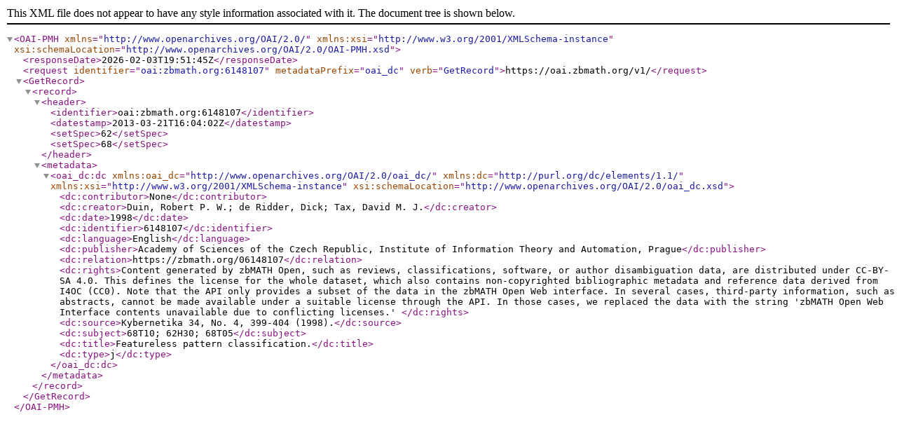

--- FILE ---
content_type: text/xml; charset=utf-8
request_url: https://oai.zbmath.org/v1/?verb=GetRecord&metadataPrefix=oai_dc&identifier=oai%3Azbmath.org%3A6148107
body_size: 1114
content:
<?xml version="1.0" encoding="utf-8"?>
<OAI-PMH xmlns="http://www.openarchives.org/OAI/2.0/" xmlns:xsi="http://www.w3.org/2001/XMLSchema-instance" xsi:schemaLocation="http://www.openarchives.org/OAI/2.0/OAI-PMH.xsd">
	<responseDate>2026-02-03T19:51:45Z</responseDate>
	<request identifier="oai:zbmath.org:6148107" metadataPrefix="oai_dc" verb="GetRecord">https://oai.zbmath.org/v1/</request>
	<GetRecord>
		<record>
			<header>
				<identifier>oai:zbmath.org:6148107</identifier>
				<datestamp>2013-03-21T16:04:02Z</datestamp>
				<setSpec>62</setSpec>
				<setSpec>68</setSpec>
			</header>
			<metadata>
				<oai_dc:dc xmlns:oai_dc="http://www.openarchives.org/OAI/2.0/oai_dc/" xmlns:dc="http://purl.org/dc/elements/1.1/" xmlns:xsi="http://www.w3.org/2001/XMLSchema-instance" xsi:schemaLocation="http://www.openarchives.org/OAI/2.0/oai_dc.xsd">
					<dc:contributor>None</dc:contributor>
					<dc:creator>Duin, Robert P. W.; de Ridder, Dick; Tax, David M. J.</dc:creator>
					<dc:date>1998</dc:date>
					<dc:identifier>6148107</dc:identifier>
					<dc:language>English</dc:language>
					<dc:publisher>Academy of Sciences of the Czech Republic, Institute of Information Theory and Automation, Prague</dc:publisher>
					<dc:relation>https://zbmath.org/06148107</dc:relation>
					<dc:rights>Content generated by zbMATH Open, such as reviews,
    classifications, software, or author disambiguation data,
    are distributed under CC-BY-SA 4.0. This defines the license for the
    whole dataset, which also contains non-copyrighted bibliographic
    metadata and reference data derived from I4OC (CC0). Note that the API
    only provides a subset of the data in the zbMATH Open Web interface. In
    several cases, third-party information, such as abstracts, cannot be
    made available under a suitable license through the API. In those cases,
    we replaced the data with the string 'zbMATH Open Web Interface contents
    unavailable due to conflicting licenses.' </dc:rights>
					<dc:source>Kybernetika 34, No. 4, 399-404 (1998).</dc:source>
					<dc:subject>68T10; 62H30; 68T05</dc:subject>
					<dc:title>Featureless pattern classification.</dc:title>
					<dc:type>j</dc:type>
				</oai_dc:dc>
			</metadata>
		</record>
	</GetRecord>
</OAI-PMH>
